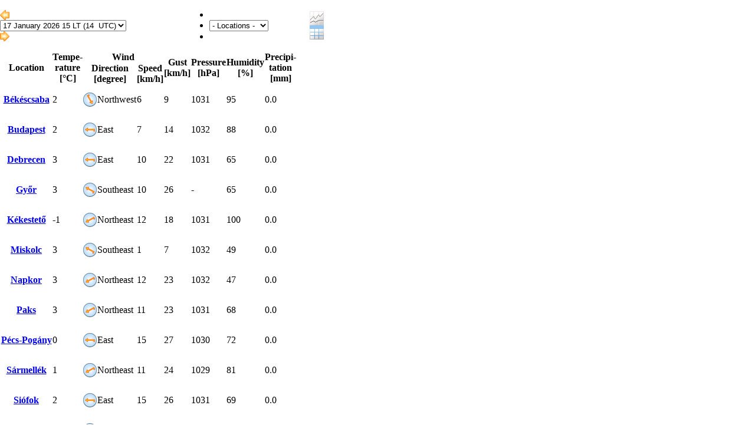

--- FILE ---
content_type: text/html; charset=utf-8
request_url: https://www.met.hu/en/idojaras/aktualis_idojaras/mert_adatok/main.php?no=1&c=tablazat
body_size: 23174
content:
<!DOCTYPE html PUBLIC "-//W3C//DTD XHTML 1.0 Transitional//EN" "http://www.w3.org/TR/xhtml1/DTD/xhtml1-transitional.dtd">
<html xmlns="http://www.w3.org/1999/xhtml">
<head>
<title>idojaras</title>
<meta http-equiv="Content-Type" content="text/html; charset=UTF-8" />
<meta http-equiv="Cache-Control" content="max-age=120, must-revalidate" />

<link rel="stylesheet" type="text/css" href="/css/left_nav.css?ver=011715" media="screen" />
<link rel="stylesheet" type="text/css" href="/css/common.css?ver=011715" media="screen" />
<link rel="stylesheet" type="text/css" href="/css/ajanlok.css?ver=011715" media="screen" />
<link rel="stylesheet" type="text/css" href="/css/content.css?ver=011715" media="screen" />
<link rel="stylesheet" type="text/css" href="/css/cikk.css?ver=011715" media="screen" />
<link rel="stylesheet" type="text/css" href="/css/elements_idojaras.css?ver=011715" media="screen" />
<link rel="stylesheet" type="text/css" href="/idojaras/idojaras.css?ver=011715" media="screen" />

<link rel="stylesheet" type="text/css" href="/css/modosito.css?ver=011715" media="screen" />
<!--iframe_keret--><script type="text/javascript">
function push(rejt)
{
document.getElementById(rejt).style.display=(document.getElementById(rejt).style.display=='block')?'none':'block';
return false;
}
</script>
<script type="text/javascript" src="/javascript/lytebox/lytebox.js" language="javascript"></script>
</head>
<body bgcolor='#ffffff' style='margin:0;padding:0 0 20px 0;' onLoad="if(parent.adjustIFrameSize) parent.adjustIFrameSize(window);">
<script type="text/javascript" src="/javascript/iframe_tooltip.js"></script>

	<table cellspacing=0 cellpadding=0 class='funkciok nbt' border=0 width='100%'>
		<tr>
			<td width=315>
	<div class='date-switch'>
    <div class='previous'>
		<a href='/en/idojaras/aktualis_idojaras/mert_adatok/main.php?no=2&c=tablazat' onmouseover="Tip('<div class=title-link>Previous&nbsp;&#187;</div>',CENTERMOUSE,true)" onmouseout="UnTip()" onmouseup="UnTip()"><img src='/images/ikon/fpr.gif'></a>
    </div>
    <select id='date' name='date' onchange="window.open(this.value,'_self');">
      <option DISABLE>17 January 2026 15 LT (14 &nbsp;UTC)</option>
        <option value='/en/idojaras/aktualis_idojaras/mert_adatok/main.php?no=0&c=tablazat'>17 January 2026 16 LT (15 &nbsp;UTC)</option>
        <option value='/en/idojaras/aktualis_idojaras/mert_adatok/main.php?no=0&c=tablazat' class='akt'>17 January 2026 15 LT (14 &nbsp;UTC)</option>
        <option value='/en/idojaras/aktualis_idojaras/mert_adatok/main.php?no=2&c=tablazat'>17 January 2026 14 LT (13 &nbsp;UTC)</option>
        <option value='/en/idojaras/aktualis_idojaras/mert_adatok/main.php?no=3&c=tablazat'>17 January 2026 13 LT (12 &nbsp;UTC)</option>
        <option value='/en/idojaras/aktualis_idojaras/mert_adatok/main.php?no=4&c=tablazat'>17 January 2026 12 LT (11 &nbsp;UTC)</option>
        <option value='/en/idojaras/aktualis_idojaras/mert_adatok/main.php?no=5&c=tablazat'>17 January 2026 11 LT (10 &nbsp;UTC)</option>
        <option value='/en/idojaras/aktualis_idojaras/mert_adatok/main.php?no=6&c=tablazat'>17 January 2026 10 LT (09 &nbsp;UTC)</option>
        <option value='/en/idojaras/aktualis_idojaras/mert_adatok/main.php?no=7&c=tablazat'>17 January 2026 09 LT (08 &nbsp;UTC)</option>
        <option value='/en/idojaras/aktualis_idojaras/mert_adatok/main.php?no=8&c=tablazat'>17 January 2026 08 LT (07 &nbsp;UTC)</option>
        <option value='/en/idojaras/aktualis_idojaras/mert_adatok/main.php?no=9&c=tablazat'>17 January 2026 07 LT (06 &nbsp;UTC)</option>
        <option value='/en/idojaras/aktualis_idojaras/mert_adatok/main.php?no=10&c=tablazat'>17 January 2026 06 LT (05 &nbsp;UTC)</option>
        <option value='/en/idojaras/aktualis_idojaras/mert_adatok/main.php?no=11&c=tablazat'>17 January 2026 05 LT (04 &nbsp;UTC)</option>
        <option value='/en/idojaras/aktualis_idojaras/mert_adatok/main.php?no=12&c=tablazat'>17 January 2026 04 LT (03 &nbsp;UTC)</option>
        <option value='/en/idojaras/aktualis_idojaras/mert_adatok/main.php?no=13&c=tablazat'>17 January 2026 03 LT (02 &nbsp;UTC)</option>
        <option value='/en/idojaras/aktualis_idojaras/mert_adatok/main.php?no=14&c=tablazat'>17 January 2026 02 LT (01 &nbsp;UTC)</option>
        <option value='/en/idojaras/aktualis_idojaras/mert_adatok/main.php?no=15&c=tablazat'>17 January 2026 01 LT (00 &nbsp;UTC)</option>
        <option value='/en/idojaras/aktualis_idojaras/mert_adatok/main.php?no=16&c=tablazat'>17 January 2026 00 LT (23 &nbsp;UTC)</option>
        <option value='/en/idojaras/aktualis_idojaras/mert_adatok/main.php?no=17&c=tablazat'>16 January 2026 23 LT (22 &nbsp;UTC)</option>
        <option value='/en/idojaras/aktualis_idojaras/mert_adatok/main.php?no=18&c=tablazat'>16 January 2026 22 LT (21 &nbsp;UTC)</option>
        <option value='/en/idojaras/aktualis_idojaras/mert_adatok/main.php?no=19&c=tablazat'>16 January 2026 21 LT (20 &nbsp;UTC)</option>
        <option value='/en/idojaras/aktualis_idojaras/mert_adatok/main.php?no=20&c=tablazat'>16 January 2026 20 LT (19 &nbsp;UTC)</option>
        <option value='/en/idojaras/aktualis_idojaras/mert_adatok/main.php?no=21&c=tablazat'>16 January 2026 19 LT (18 &nbsp;UTC)</option>
        <option value='/en/idojaras/aktualis_idojaras/mert_adatok/main.php?no=22&c=tablazat'>16 January 2026 18 LT (17 &nbsp;UTC)</option>
        <option value='/en/idojaras/aktualis_idojaras/mert_adatok/main.php?no=23&c=tablazat'>16 January 2026 17 LT (16 &nbsp;UTC)</option>
        <option value='/en/idojaras/aktualis_idojaras/mert_adatok/main.php?no=24&c=tablazat'>16 January 2026 16 LT (15 &nbsp;UTC)</option></select>
    <div class='next'>
      <a href='/en/idojaras/aktualis_idojaras/mert_adatok/main.php?no=0&c=tablazat' onmouseover="Tip('<div class=title-link>Next&nbsp;&#187;</div>',CENTERMOUSE,true)" onmouseout="UnTip()" onmouseup="UnTip()"><img src='/images/ikon/fne.gif'></a>
    </div>
	</div></td>
			<td width=170>
	<div class='step-select'>
	<ul>
    <li class='previous'></li><li>
    <select onchange="window.open(this.value,'_self');">
      <option DISABLE>- Locations -</option>
      <option value='?vn=0&v=Bekescsaba&c=tablazat'>Békéscsaba</option>
      <option value='?vn=1&v=Budapest&c=tablazat'>Budapest</option>
      <option value='?vn=2&v=Debrecen&c=tablazat'>Debrecen</option>
      <option value='?vn=3&v=Gyor&c=tablazat'>Győr</option>
      <option value='?vn=4&v=Kekesteto&c=tablazat'>Kékestető</option>
      <option value='?vn=5&v=Miskolc&c=tablazat'>Miskolc</option>
      <option value='?vn=6&v=Napkor&c=tablazat'>Napkor</option>
      <option value='?vn=7&v=Paks&c=tablazat'>Paks</option>
      <option value='?vn=8&v=Pogany&c=tablazat'>Pécs-Pogány</option>
      <option value='?vn=9&v=Sarmellek&c=tablazat'>Sármellék</option>
      <option value='?vn=10&v=Siofok&c=tablazat'>Siófok</option>
      <option value='?vn=11&v=Szeged&c=tablazat'>Szeged</option>
      <option value='?vn=12&v=Szolnok&c=tablazat'>Szolnok</option>
      <option value='?vn=13&v=Szombathely&c=tablazat'>Szombathely</option></select>
    </li><li class='next'>
    </li>
	</ul>
	</div></td>
			<td class='ikonok'><div class='ikon-menu'><dl>
			<dd><a href='?c=grafikon' onmouseover="Tip('<div class=title-link>Graph&nbsp;&#187;</div>',CENTERMOUSE,true)" onmouseout="UnTip()" onmouseup="UnTip()"><img src='/images/ikon/grafikon_gray.gif' border=0 alt='Graph'></a></dd>
			<dd onmouseover="Tip('<div class=title>Table</div>',CENTERMOUSE,true)" onmouseout="UnTip()" onmouseup="UnTip()"><img src='/images/ikon/tablazat.gif' border=0 alt='Table'></dd></dl></div></td>
		</tr>
	</table>
	<table cellspacing=1 cellpadding=0 class='tbl-def1'>
		<thead>
			<tr><th rowspan=2 onmouseover="Tip('<div class=ikon-title>Location</div>')" onmouseout='UnTip()'>Location</th><th rowspan=2 onmouseover="Tip('<div class=ikon-title>Temperature</div>')" onmouseout='UnTip()'>Tempe-<br>rature<div>[°C]</div></th><th colspan=3 onmouseover="Tip('<div class=ikon-title>Wind</div>')" onmouseout='UnTip()'>Wind</th><th rowspan=2 onmouseover="Tip('<div class=ikon-title>Gust</div>')" onmouseout='UnTip()'>Gust<div>[km/h]</div></th><th rowspan=2 onmouseover="Tip('<div class=ikon-title>See-level pressure</div>')" onmouseout='UnTip()'>Pressure<div>[hPa]</div></th><th rowspan=2 onmouseover="Tip('<div class=ikon-title>Humidity</div>')" onmouseout='UnTip()'>Humidity<div>[%]</div></th><th rowspan=2 onmouseover="Tip('<div class=ikon-title>Precipitation</div>')" onmouseout='UnTip()'>Precipi-<br>tation<div>[mm]</div></th>
			<tr><th colspan=2 onmouseover="Tip('<div class=ikon-title>Wind direction</div>')" onmouseout='UnTip()'>Direction<div>[degree]</div></th><th onmouseover="Tip('<div class=ikon-title>Wind speed</div>')" onmouseout='UnTip()'>Speed<div>[km/h]</div></th>
			</tr>
		</thead>
		<tbody>
		<tr><th class='rbg0'><a href='?v=Bekescsaba&c=tablazat&' onmouseover="Tip('<div class=title-link>Békéscsaba&nbsp;&#187;</div>',CENTERMOUSE,true)" onmouseout="UnTip()" onmouseup="UnTip()">Békéscsaba</a></th><td class='T rbg0'><P>2</P></td><td class='Wikon rbg0' onmouseover="Tip('<div class=ikon-title><img src=/images/wind35png/wind_330.png><br>Northwest<br>(344 degree)</div></div>')" onmouseout='UnTip()'><img src='/images/wind24png/wind_330.png' border=0></td><td class='Wd rbg0' onmouseover="Tip('<div class=ikon-title><img src=/images/wind35png/wind_330.png><br>Northwest<br>(344 degree)</div></div>')" onmouseout='UnTip()'>Northwest</td><td class='Wf rbg0' onmouseover="Tip('<div class=ikon-title>1.6 m/s, 6 km/h, 3 Kt</div>')" onmouseout='UnTip()'><p>6</p></td><td class='Wf rbg0' onmouseover="Tip('<div class=ikon-title>2.4 m/s, 9 km/h, 5 Kt</div>')" onmouseout='UnTip()'><p>9</p></td><td class='P rbg0'><P>1031</P></td><td class='H rbg0'><P>95</P></td><td class='R rbg0'><P>0.0</P></td>
		</tr>
		<tr><th class='rbg1'><a href='?v=Budapest&c=tablazat&' onmouseover="Tip('<div class=title-link>Budapest&nbsp;&#187;</div>',CENTERMOUSE,true)" onmouseout="UnTip()" onmouseup="UnTip()">Budapest</a></th><td class='T rbg1'><P>2</P></td><td class='Wikon rbg1' onmouseover="Tip('<div class=ikon-title><img src=/images/wind35png/wind_90.png><br>East<br>(90 degree)</div></div>')" onmouseout='UnTip()'><img src='/images/wind24png/wind_90.png' border=0></td><td class='Wd rbg1' onmouseover="Tip('<div class=ikon-title><img src=/images/wind35png/wind_90.png><br>East<br>(90 degree)</div></div>')" onmouseout='UnTip()'>East</td><td class='Wf rbg1' onmouseover="Tip('<div class=ikon-title>1.9 m/s, 7 km/h, 4 Kt</div>')" onmouseout='UnTip()'><p>7</p></td><td class='Wf rbg1' onmouseover="Tip('<div class=ikon-title>4 m/s, 14 km/h, 8 Kt</div>')" onmouseout='UnTip()'><p>14</p></td><td class='P rbg1'><P>1032</P></td><td class='H rbg1'><P>88</P></td><td class='R rbg1'><P>0.0</P></td>
		</tr>
		<tr><th class='rbg0'><a href='?v=Debrecen&c=tablazat&' onmouseover="Tip('<div class=title-link>Debrecen&nbsp;&#187;</div>',CENTERMOUSE,true)" onmouseout="UnTip()" onmouseup="UnTip()">Debrecen</a></th><td class='T rbg0'><P>3</P></td><td class='Wikon rbg0' onmouseover="Tip('<div class=ikon-title><img src=/images/wind35png/wind_90.png><br>East<br>(85 degree)</div></div>')" onmouseout='UnTip()'><img src='/images/wind24png/wind_90.png' border=0></td><td class='Wd rbg0' onmouseover="Tip('<div class=ikon-title><img src=/images/wind35png/wind_90.png><br>East<br>(85 degree)</div></div>')" onmouseout='UnTip()'>East</td><td class='Wf rbg0' onmouseover="Tip('<div class=ikon-title>2.8 m/s, 10 km/h, 5 Kt</div>')" onmouseout='UnTip()'><p>10</p></td><td class='Wf rbg0' onmouseover="Tip('<div class=ikon-title>6 m/s, 22 km/h, 12 Kt</div>')" onmouseout='UnTip()'><p>22</p></td><td class='P rbg0'><P>1031</P></td><td class='H rbg0'><P>65</P></td><td class='R rbg0'><P>0.0</P></td>
		</tr>
		<tr><th class='rbg1'><a href='?v=Gyor&c=tablazat&' onmouseover="Tip('<div class=title-link>Győr&nbsp;&#187;</div>',CENTERMOUSE,true)" onmouseout="UnTip()" onmouseup="UnTip()">Győr</a></th><td class='T rbg1'><P>3</P></td><td class='Wikon rbg1' onmouseover="Tip('<div class=ikon-title><img src=/images/wind35png/wind_120.png><br>Southeast<br>(114 degree)</div></div>')" onmouseout='UnTip()'><img src='/images/wind24png/wind_120.png' border=0></td><td class='Wd rbg1' onmouseover="Tip('<div class=ikon-title><img src=/images/wind35png/wind_120.png><br>Southeast<br>(114 degree)</div></div>')" onmouseout='UnTip()'>Southeast</td><td class='Wf rbg1' onmouseover="Tip('<div class=ikon-title>2.8 m/s, 10 km/h, 5 Kt</div>')" onmouseout='UnTip()'><p>10</p></td><td class='Wf rbg1' onmouseover="Tip('<div class=ikon-title>7.1 m/s, 26 km/h, 14 Kt</div>')" onmouseout='UnTip()'><p>26</p></td><td class='P rbg1'><P>-</P></td><td class='H rbg1'><P>65</P></td><td class='R rbg1'><P>0.0</P></td>
		</tr>
		<tr><th class='rbg0'><a href='?v=Kekesteto&c=tablazat&' onmouseover="Tip('<div class=title-link>Kékestető&nbsp;&#187;</div>',CENTERMOUSE,true)" onmouseout="UnTip()" onmouseup="UnTip()">Kékestető</a></th><td class='T rbg0'><P>-1</P></td><td class='Wikon rbg0' onmouseover="Tip('<div class=ikon-title><img src=/images/wind35png/wind_60.png><br>Northeast<br>(59 degree)</div></div>')" onmouseout='UnTip()'><img src='/images/wind24png/wind_60.png' border=0></td><td class='Wd rbg0' onmouseover="Tip('<div class=ikon-title><img src=/images/wind35png/wind_60.png><br>Northeast<br>(59 degree)</div></div>')" onmouseout='UnTip()'>Northeast</td><td class='Wf rbg0' onmouseover="Tip('<div class=ikon-title>3.4 m/s, 12 km/h, 7 Kt</div>')" onmouseout='UnTip()'><p>12</p></td><td class='Wf rbg0' onmouseover="Tip('<div class=ikon-title>5 m/s, 18 km/h, 10 Kt</div>')" onmouseout='UnTip()'><p>18</p></td><td class='P rbg0'><P>1031</P></td><td class='H rbg0'><P>100</P></td><td class='R rbg0'><P>0.0</P></td>
		</tr>
		<tr><th class='rbg1'><a href='?v=Miskolc&c=tablazat&' onmouseover="Tip('<div class=title-link>Miskolc&nbsp;&#187;</div>',CENTERMOUSE,true)" onmouseout="UnTip()" onmouseup="UnTip()">Miskolc</a></th><td class='T rbg1'><P>3</P></td><td class='Wikon rbg1' onmouseover="Tip('<div class=ikon-title><img src=/images/wind35png/wind_120.png><br>Southeast<br>(131 degree)</div></div>')" onmouseout='UnTip()'><img src='/images/wind24png/wind_120.png' border=0></td><td class='Wd rbg1' onmouseover="Tip('<div class=ikon-title><img src=/images/wind35png/wind_120.png><br>Southeast<br>(131 degree)</div></div>')" onmouseout='UnTip()'>Southeast</td><td class='Wf rbg1' onmouseover="Tip('<div class=ikon-title>0.4 m/s, 1 km/h, 1 Kt</div>')" onmouseout='UnTip()'><p>1</p></td><td class='Wf rbg1' onmouseover="Tip('<div class=ikon-title>2 m/s, 7 km/h, 4 Kt</div>')" onmouseout='UnTip()'><p>7</p></td><td class='P rbg1'><P>1032</P></td><td class='H rbg1'><P>49</P></td><td class='R rbg1'><P>0.0</P></td>
		</tr>
		<tr><th class='rbg0'><a href='?v=Napkor&c=tablazat&' onmouseover="Tip('<div class=title-link>Napkor&nbsp;&#187;</div>',CENTERMOUSE,true)" onmouseout="UnTip()" onmouseup="UnTip()">Napkor</a></th><td class='T rbg0'><P>3</P></td><td class='Wikon rbg0' onmouseover="Tip('<div class=ikon-title><img src=/images/wind35png/wind_60.png><br>Northeast<br>(63 degree)</div></div>')" onmouseout='UnTip()'><img src='/images/wind24png/wind_60.png' border=0></td><td class='Wd rbg0' onmouseover="Tip('<div class=ikon-title><img src=/images/wind35png/wind_60.png><br>Northeast<br>(63 degree)</div></div>')" onmouseout='UnTip()'>Northeast</td><td class='Wf rbg0' onmouseover="Tip('<div class=ikon-title>3.4 m/s, 12 km/h, 7 Kt</div>')" onmouseout='UnTip()'><p>12</p></td><td class='Wf rbg0' onmouseover="Tip('<div class=ikon-title>6.4 m/s, 23 km/h, 12 Kt</div>')" onmouseout='UnTip()'><p>23</p></td><td class='P rbg0'><P>1032</P></td><td class='H rbg0'><P>47</P></td><td class='R rbg0'><P>0.0</P></td>
		</tr>
		<tr><th class='rbg1'><a href='?v=Paks&c=tablazat&' onmouseover="Tip('<div class=title-link>Paks&nbsp;&#187;</div>',CENTERMOUSE,true)" onmouseout="UnTip()" onmouseup="UnTip()">Paks</a></th><td class='T rbg1'><P>3</P></td><td class='Wikon rbg1' onmouseover="Tip('<div class=ikon-title><img src=/images/wind35png/wind_60.png><br>Northeast<br>(68 degree)</div></div>')" onmouseout='UnTip()'><img src='/images/wind24png/wind_60.png' border=0></td><td class='Wd rbg1' onmouseover="Tip('<div class=ikon-title><img src=/images/wind35png/wind_60.png><br>Northeast<br>(68 degree)</div></div>')" onmouseout='UnTip()'>Northeast</td><td class='Wf rbg1' onmouseover="Tip('<div class=ikon-title>3.1 m/s, 11 km/h, 6 Kt</div>')" onmouseout='UnTip()'><p>11</p></td><td class='Wf rbg1' onmouseover="Tip('<div class=ikon-title>6.5 m/s, 23 km/h, 13 Kt</div>')" onmouseout='UnTip()'><p>23</p></td><td class='P rbg1'><P>1031</P></td><td class='H rbg1'><P>68</P></td><td class='R rbg1'><P>0.0</P></td>
		</tr>
		<tr><th class='rbg0'><a href='?v=Pogany&c=tablazat&' onmouseover="Tip('<div class=title-link>Pécs-Pogány&nbsp;&#187;</div>',CENTERMOUSE,true)" onmouseout="UnTip()" onmouseup="UnTip()">Pécs-Pogány</a></th><td class='T rbg0'><P>0</P></td><td class='Wikon rbg0' onmouseover="Tip('<div class=ikon-title><img src=/images/wind35png/wind_90.png><br>East<br>(80 degree)</div></div>')" onmouseout='UnTip()'><img src='/images/wind24png/wind_90.png' border=0></td><td class='Wd rbg0' onmouseover="Tip('<div class=ikon-title><img src=/images/wind35png/wind_90.png><br>East<br>(80 degree)</div></div>')" onmouseout='UnTip()'>East</td><td class='Wf rbg0' onmouseover="Tip('<div class=ikon-title>4.3 m/s, 15 km/h, 8 Kt</div>')" onmouseout='UnTip()'><p>15</p></td><td class='Wf rbg0' onmouseover="Tip('<div class=ikon-title>7.6 m/s, 27 km/h, 15 Kt</div>')" onmouseout='UnTip()'><p>27</p></td><td class='P rbg0'><P>1030</P></td><td class='H rbg0'><P>72</P></td><td class='R rbg0'><P>0.0</P></td>
		</tr>
		<tr><th class='rbg1'><a href='?v=Sarmellek&c=tablazat&' onmouseover="Tip('<div class=title-link>Sármellék&nbsp;&#187;</div>',CENTERMOUSE,true)" onmouseout="UnTip()" onmouseup="UnTip()">Sármellék</a></th><td class='T rbg1'><P>1</P></td><td class='Wikon rbg1' onmouseover="Tip('<div class=ikon-title><img src=/images/wind35png/wind_60.png><br>Northeast<br>(74 degree)</div></div>')" onmouseout='UnTip()'><img src='/images/wind24png/wind_60.png' border=0></td><td class='Wd rbg1' onmouseover="Tip('<div class=ikon-title><img src=/images/wind35png/wind_60.png><br>Northeast<br>(74 degree)</div></div>')" onmouseout='UnTip()'>Northeast</td><td class='Wf rbg1' onmouseover="Tip('<div class=ikon-title>3 m/s, 11 km/h, 6 Kt</div>')" onmouseout='UnTip()'><p>11</p></td><td class='Wf rbg1' onmouseover="Tip('<div class=ikon-title>6.7 m/s, 24 km/h, 13 Kt</div>')" onmouseout='UnTip()'><p>24</p></td><td class='P rbg1'><P>1029</P></td><td class='H rbg1'><P>81</P></td><td class='R rbg1'><P>0.0</P></td>
		</tr>
		<tr><th class='rbg0'><a href='?v=Siofok&c=tablazat&' onmouseover="Tip('<div class=title-link>Siófok&nbsp;&#187;</div>',CENTERMOUSE,true)" onmouseout="UnTip()" onmouseup="UnTip()">Siófok</a></th><td class='T rbg0'><P>2</P></td><td class='Wikon rbg0' onmouseover="Tip('<div class=ikon-title><img src=/images/wind35png/wind_90.png><br>East<br>(94 degree)</div></div>')" onmouseout='UnTip()'><img src='/images/wind24png/wind_90.png' border=0></td><td class='Wd rbg0' onmouseover="Tip('<div class=ikon-title><img src=/images/wind35png/wind_90.png><br>East<br>(94 degree)</div></div>')" onmouseout='UnTip()'>East</td><td class='Wf rbg0' onmouseover="Tip('<div class=ikon-title>4.3 m/s, 15 km/h, 8 Kt</div>')" onmouseout='UnTip()'><p>15</p></td><td class='Wf rbg0' onmouseover="Tip('<div class=ikon-title>7.3 m/s, 26 km/h, 14 Kt</div>')" onmouseout='UnTip()'><p>26</p></td><td class='P rbg0'><P>1031</P></td><td class='H rbg0'><P>69</P></td><td class='R rbg0'><P>0.0</P></td>
		</tr>
		<tr><th class='rbg1'><a href='?v=Szeged&c=tablazat&' onmouseover="Tip('<div class=title-link>Szeged&nbsp;&#187;</div>',CENTERMOUSE,true)" onmouseout="UnTip()" onmouseup="UnTip()">Szeged</a></th><td class='T rbg1'><P>2</P></td><td class='Wikon rbg1' onmouseover="Tip('<div class=ikon-title><img src=/images/wind35png/wind_60.png><br>Northeast<br>(65 degree)</div></div>')" onmouseout='UnTip()'><img src='/images/wind24png/wind_60.png' border=0></td><td class='Wd rbg1' onmouseover="Tip('<div class=ikon-title><img src=/images/wind35png/wind_60.png><br>Northeast<br>(65 degree)</div></div>')" onmouseout='UnTip()'>Northeast</td><td class='Wf rbg1' onmouseover="Tip('<div class=ikon-title>3.1 m/s, 11 km/h, 6 Kt</div>')" onmouseout='UnTip()'><p>11</p></td><td class='Wf rbg1' onmouseover="Tip('<div class=ikon-title>6.1 m/s, 22 km/h, 12 Kt</div>')" onmouseout='UnTip()'><p>22</p></td><td class='P rbg1'><P>1031</P></td><td class='H rbg1'><P>79</P></td><td class='R rbg1'><P>0.0</P></td>
		</tr>
		<tr><th class='rbg0'><a href='?v=Szolnok&c=tablazat&' onmouseover="Tip('<div class=title-link>Szolnok&nbsp;&#187;</div>',CENTERMOUSE,true)" onmouseout="UnTip()" onmouseup="UnTip()">Szolnok</a></th><td class='T rbg0'><P>1</P></td><td class='Wikon rbg0' onmouseover="Tip('<div class=ikon-title><img src=/images/wind35png/wind_30.png><br>Northeast<br>(39 degree)</div></div>')" onmouseout='UnTip()'><img src='/images/wind24png/wind_30.png' border=0></td><td class='Wd rbg0' onmouseover="Tip('<div class=ikon-title><img src=/images/wind35png/wind_30.png><br>Northeast<br>(39 degree)</div></div>')" onmouseout='UnTip()'>Northeast</td><td class='Wf rbg0' onmouseover="Tip('<div class=ikon-title>1.7 m/s, 6 km/h, 3 Kt</div>')" onmouseout='UnTip()'><p>6</p></td><td class='Wf rbg0' onmouseover="Tip('<div class=ikon-title>4.1 m/s, 15 km/h, 8 Kt</div>')" onmouseout='UnTip()'><p>15</p></td><td class='P rbg0'><P>1031</P></td><td class='H rbg0'><P>97</P></td><td class='R rbg0'><P>0.0</P></td>
		</tr>
		<tr><th class='rbg1'><a href='?v=Szombathely&c=tablazat&' onmouseover="Tip('<div class=title-link>Szombathely&nbsp;&#187;</div>',CENTERMOUSE,true)" onmouseout="UnTip()" onmouseup="UnTip()">Szombathely</a></th><td class='T rbg1'><P>1</P></td><td class='Wikon rbg1' onmouseover="Tip('<div class=ikon-title><img src=/images/wind35png/wind_120.png><br>Southeast<br>(127 degree)</div></div>')" onmouseout='UnTip()'><img src='/images/wind24png/wind_120.png' border=0></td><td class='Wd rbg1' onmouseover="Tip('<div class=ikon-title><img src=/images/wind35png/wind_120.png><br>Southeast<br>(127 degree)</div></div>')" onmouseout='UnTip()'>Southeast</td><td class='Wf rbg1' onmouseover="Tip('<div class=ikon-title>0.6 m/s, 2 km/h, 1 Kt</div>')" onmouseout='UnTip()'><p>2</p></td><td class='Wf rbg1' onmouseover="Tip('<div class=ikon-title>1.5 m/s, 5 km/h, 3 Kt</div>')" onmouseout='UnTip()'><p>5</p></td><td class='P rbg1'><P>1030</P></td><td class='H rbg1'><P>97</P></td><td class='R rbg1'><P>0.0</P></td>
		</tr>
	</tbody>
</table>
	<div class='idfriss' onmouseover="Tip('<div class=title>2026-01-17 14 14:12 UTC</div>',CENTERMOUSE,true)" onmouseout="UnTip()" onmouseup="UnTip()">HungaroMet: Saturday 17 January 2026 15:12 (14:12 &nbsp;UTC) &nbsp;[obhw]</div></body>
</html>
